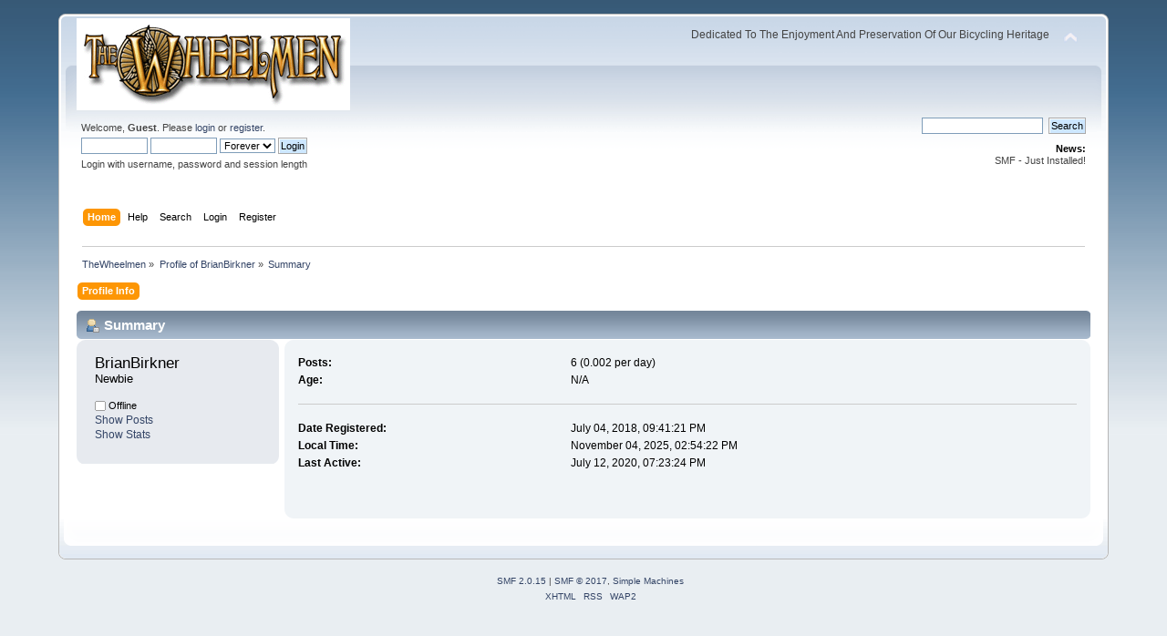

--- FILE ---
content_type: text/html; charset=UTF-8
request_url: http://thewheelmen.org/forum/index.php?action=profile;u=883
body_size: 2909
content:
<!DOCTYPE html PUBLIC "-//W3C//DTD XHTML 1.0 Transitional//EN" "http://www.w3.org/TR/xhtml1/DTD/xhtml1-transitional.dtd">
<html xmlns="http://www.w3.org/1999/xhtml">
<head>
	<link rel="stylesheet" type="text/css" href="http://thewheelmen.com/forum/Themes/default/css/index.css?fin20" />
	<link rel="stylesheet" type="text/css" href="http://thewheelmen.com/forum/Themes/default/css/webkit.css" />
	<script type="text/javascript" src="http://thewheelmen.com/forum/Themes/default/scripts/script.js?fin20"></script>
	<script type="text/javascript" src="http://thewheelmen.com/forum/Themes/default/scripts/theme.js?fin20"></script>
	<script type="text/javascript"><!-- // --><![CDATA[
		var smf_theme_url = "http://thewheelmen.com/forum/Themes/default";
		var smf_default_theme_url = "http://thewheelmen.com/forum/Themes/default";
		var smf_images_url = "http://thewheelmen.com/forum/Themes/default/images";
		var smf_scripturl = "http://thewheelmen.org/forum/index.php?PHPSESSID=33khl4hscacm3rma7bs335b3p0&amp;";
		var smf_iso_case_folding = false;
		var smf_charset = "UTF-8";
		var ajax_notification_text = "Loading...";
		var ajax_notification_cancel_text = "Cancel";
	// ]]></script>
	<meta http-equiv="Content-Type" content="text/html; charset=UTF-8" />
	<meta name="description" content="Profile of BrianBirkner" />
	<title>Profile of BrianBirkner</title>
	<link rel="canonical" href="http://thewheelmen.org/forum/index.php?action=profile;u=883" />
	<link rel="help" href="http://thewheelmen.org/forum/index.php?PHPSESSID=33khl4hscacm3rma7bs335b3p0&amp;action=help" />
	<link rel="search" href="http://thewheelmen.org/forum/index.php?PHPSESSID=33khl4hscacm3rma7bs335b3p0&amp;action=search" />
	<link rel="contents" href="http://thewheelmen.org/forum/index.php?PHPSESSID=33khl4hscacm3rma7bs335b3p0&amp;" />
	<link rel="alternate" type="application/rss+xml" title="TheWheelmen - RSS" href="http://thewheelmen.org/forum/index.php?PHPSESSID=33khl4hscacm3rma7bs335b3p0&amp;type=rss;action=.xml" />
</head>
<body>
<div id="wrapper" style="width: 90%">
	<div id="header"><div class="frame">
		<div id="top_section">
			<h1 class="forumtitle">
				<a href="http://thewheelmen.org/forum/index.php?PHPSESSID=33khl4hscacm3rma7bs335b3p0&amp;"><img src="http://www.thewheelmen.org/graphics/logo_messageboard.gif" alt="TheWheelmen" /></a>
			</h1>
			<img id="upshrink" src="http://thewheelmen.com/forum/Themes/default/images/upshrink.png" alt="*" title="Shrink or expand the header." style="display: none;" />
			<div id="siteslogan" class="floatright">Dedicated To The Enjoyment And Preservation Of Our Bicycling Heritage</div>
		</div>
		<div id="upper_section" class="middletext">
			<div class="user">
				<script type="text/javascript" src="http://thewheelmen.com/forum/Themes/default/scripts/sha1.js"></script>
				<form id="guest_form" action="http://thewheelmen.org/forum/index.php?PHPSESSID=33khl4hscacm3rma7bs335b3p0&amp;action=login2" method="post" accept-charset="UTF-8"  onsubmit="hashLoginPassword(this, '7ddf728f3697d2018844448635e87ecd');">
					<div class="info">Welcome, <strong>Guest</strong>. Please <a href="http://thewheelmen.org/forum/index.php?PHPSESSID=33khl4hscacm3rma7bs335b3p0&amp;action=login">login</a> or <a href="http://thewheelmen.org/forum/index.php?PHPSESSID=33khl4hscacm3rma7bs335b3p0&amp;action=register">register</a>.</div>
					<input type="text" name="user" size="10" class="input_text" />
					<input type="password" name="passwrd" size="10" class="input_password" />
					<select name="cookielength">
						<option value="60">1 Hour</option>
						<option value="1440">1 Day</option>
						<option value="10080">1 Week</option>
						<option value="43200">1 Month</option>
						<option value="-1" selected="selected">Forever</option>
					</select>
					<input type="submit" value="Login" class="button_submit" /><br />
					<div class="info">Login with username, password and session length</div>
					<input type="hidden" name="hash_passwrd" value="" /><input type="hidden" name="ca9d7e2d4cd1" value="7ddf728f3697d2018844448635e87ecd" />
				</form>
			</div>
			<div class="news normaltext">
				<form id="search_form" action="http://thewheelmen.org/forum/index.php?PHPSESSID=33khl4hscacm3rma7bs335b3p0&amp;action=search2" method="post" accept-charset="UTF-8">
					<input type="text" name="search" value="" class="input_text" />&nbsp;
					<input type="submit" name="submit" value="Search" class="button_submit" />
					<input type="hidden" name="advanced" value="0" /></form>
				<h2>News: </h2>
				<p>SMF - Just Installed!</p>
			</div>
		</div>
		<br class="clear" />
		<script type="text/javascript"><!-- // --><![CDATA[
			var oMainHeaderToggle = new smc_Toggle({
				bToggleEnabled: true,
				bCurrentlyCollapsed: false,
				aSwappableContainers: [
					'upper_section'
				],
				aSwapImages: [
					{
						sId: 'upshrink',
						srcExpanded: smf_images_url + '/upshrink.png',
						altExpanded: 'Shrink or expand the header.',
						srcCollapsed: smf_images_url + '/upshrink2.png',
						altCollapsed: 'Shrink or expand the header.'
					}
				],
				oThemeOptions: {
					bUseThemeSettings: false,
					sOptionName: 'collapse_header',
					sSessionVar: 'ca9d7e2d4cd1',
					sSessionId: '7ddf728f3697d2018844448635e87ecd'
				},
				oCookieOptions: {
					bUseCookie: true,
					sCookieName: 'upshrink'
				}
			});
		// ]]></script>
		<div id="main_menu">
			<ul class="dropmenu" id="menu_nav">
				<li id="button_home">
					<a class="active firstlevel" href="http://thewheelmen.org/forum/index.php?PHPSESSID=33khl4hscacm3rma7bs335b3p0&amp;">
						<span class="last firstlevel">Home</span>
					</a>
				</li>
				<li id="button_help">
					<a class="firstlevel" href="http://thewheelmen.org/forum/index.php?PHPSESSID=33khl4hscacm3rma7bs335b3p0&amp;action=help">
						<span class="firstlevel">Help</span>
					</a>
				</li>
				<li id="button_search">
					<a class="firstlevel" href="http://thewheelmen.org/forum/index.php?PHPSESSID=33khl4hscacm3rma7bs335b3p0&amp;action=search">
						<span class="firstlevel">Search</span>
					</a>
				</li>
				<li id="button_login">
					<a class="firstlevel" href="http://thewheelmen.org/forum/index.php?PHPSESSID=33khl4hscacm3rma7bs335b3p0&amp;action=login">
						<span class="firstlevel">Login</span>
					</a>
				</li>
				<li id="button_register">
					<a class="firstlevel" href="http://thewheelmen.org/forum/index.php?PHPSESSID=33khl4hscacm3rma7bs335b3p0&amp;action=register">
						<span class="last firstlevel">Register</span>
					</a>
				</li>
			</ul>
		</div>
		<br class="clear" />
	</div></div>
	<div id="content_section"><div class="frame">
		<div id="main_content_section">
	<div class="navigate_section">
		<ul>
			<li>
				<a href="http://thewheelmen.org/forum/index.php?PHPSESSID=33khl4hscacm3rma7bs335b3p0&amp;"><span>TheWheelmen</span></a> &#187;
			</li>
			<li>
				<a href="http://thewheelmen.org/forum/index.php?PHPSESSID=33khl4hscacm3rma7bs335b3p0&amp;action=profile;u=883"><span>Profile of BrianBirkner</span></a> &#187;
			</li>
			<li class="last">
				<a href="http://thewheelmen.org/forum/index.php?PHPSESSID=33khl4hscacm3rma7bs335b3p0&amp;action=profile;u=883;area=summary"><span>Summary</span></a>
			</li>
		</ul>
	</div>
<div id="admin_menu">
	<ul class="dropmenu" id="dropdown_menu_1">
			<li><a class="active firstlevel" href="#"><span class="firstlevel">Profile Info</span></a>
				<ul>
					<li>
						<a class="chosen" href="http://thewheelmen.org/forum/index.php?PHPSESSID=33khl4hscacm3rma7bs335b3p0&amp;action=profile;area=summary;u=883"><span>Summary</span></a>
					</li>
					<li>
						<a href="http://thewheelmen.org/forum/index.php?PHPSESSID=33khl4hscacm3rma7bs335b3p0&amp;action=profile;area=statistics;u=883"><span>Show Stats</span></a>
					</li>
					<li>
						<a href="http://thewheelmen.org/forum/index.php?PHPSESSID=33khl4hscacm3rma7bs335b3p0&amp;action=profile;area=showposts;u=883"><span>Show Posts...</span></a>
						<ul>
							<li>
								<a href="http://thewheelmen.org/forum/index.php?PHPSESSID=33khl4hscacm3rma7bs335b3p0&amp;action=profile;area=showposts;sa=messages;u=883"><span>Messages</span></a>
							</li>
							<li>
								<a href="http://thewheelmen.org/forum/index.php?PHPSESSID=33khl4hscacm3rma7bs335b3p0&amp;action=profile;area=showposts;sa=topics;u=883"><span>Topics</span></a>
							</li>
							<li>
								<a href="http://thewheelmen.org/forum/index.php?PHPSESSID=33khl4hscacm3rma7bs335b3p0&amp;action=profile;area=showposts;sa=attach;u=883"><span>Attachments</span></a>
							</li>
						</ul>
					</li>
				</ul>
			</li>
	</ul>
</div>
<div id="admin_content">
	<script type="text/javascript" src="http://thewheelmen.com/forum/Themes/default/scripts/profile.js"></script>
	<script type="text/javascript"><!-- // --><![CDATA[
		disableAutoComplete();
	// ]]></script>
<div id="profileview" class="flow_auto">
	<div class="cat_bar">
		<h3 class="catbg">
			<span class="ie6_header floatleft"><img src="http://thewheelmen.com/forum/Themes/default/images/icons/profile_sm.gif" alt="" class="icon" />Summary</span>
		</h3>
	</div>
	<div id="basicinfo">
		<div class="windowbg">
			<span class="topslice"><span></span></span>
			<div class="content flow_auto">
				<div class="username"><h4>BrianBirkner <span class="position">Newbie</span></h4></div>
				
				<ul class="reset">
				
				
				
				
			</ul>
			<span id="userstatus"><img src="http://thewheelmen.com/forum/Themes/default/images/useroff.gif" alt="Offline" align="middle" /><span class="smalltext"> Offline</span>
				</span>
				<p id="infolinks">
					<a href="http://thewheelmen.org/forum/index.php?PHPSESSID=33khl4hscacm3rma7bs335b3p0&amp;action=profile;area=showposts;u=883">Show Posts</a><br />
					<a href="http://thewheelmen.org/forum/index.php?PHPSESSID=33khl4hscacm3rma7bs335b3p0&amp;action=profile;area=statistics;u=883">Show Stats</a>
				</p>
			</div>
			<span class="botslice"><span></span></span>
		</div>
	</div>
	<div id="detailedinfo">
		<div class="windowbg2">
			<span class="topslice"><span></span></span>
			<div class="content">
				<dl>
					<dt>Posts: </dt>
					<dd>6 (0.002 per day)</dd>
					<dt>Age:</dt>
					<dd>N/A</dd>
				</dl>
				<dl class="noborder">
					<dt>Date Registered: </dt>
					<dd>July 04, 2018, 09:41:21 PM</dd>
					<dt>Local Time:</dt>
					<dd>November 04, 2025, 02:54:22 PM</dd>
					<dt>Last Active: </dt>
					<dd>July 12, 2020, 07:23:24 PM</dd>
				</dl>
			</div>
			<span class="botslice"><span></span></span>
		</div>
	</div>
<div class="clear"></div>
</div>
</div>
		</div>
	</div></div>
	<div id="footer_section"><div class="frame">
		<ul class="reset">
			<li class="copyright">
			<span class="smalltext" style="display: inline; visibility: visible; font-family: Verdana, Arial, sans-serif;"><a href="http://thewheelmen.org/forum/index.php?PHPSESSID=33khl4hscacm3rma7bs335b3p0&amp;action=credits" title="Simple Machines Forum" target="_blank" class="new_win">SMF 2.0.15</a> |
 <a href="http://www.simplemachines.org/about/smf/license.php" title="License" target="_blank" class="new_win">SMF &copy; 2017</a>, <a href="http://www.simplemachines.org" title="Simple Machines" target="_blank" class="new_win">Simple Machines</a>
			</span></li>
			<li><a id="button_xhtml" href="http://validator.w3.org/check?uri=referer" target="_blank" class="new_win" title="Valid XHTML 1.0!"><span>XHTML</span></a></li>
			<li><a id="button_rss" href="http://thewheelmen.org/forum/index.php?PHPSESSID=33khl4hscacm3rma7bs335b3p0&amp;action=.xml;type=rss" class="new_win"><span>RSS</span></a></li>
			<li class="last"><a id="button_wap2" href="http://thewheelmen.org/forum/index.php?PHPSESSID=33khl4hscacm3rma7bs335b3p0&amp;wap2" class="new_win"><span>WAP2</span></a></li>
		</ul>
	</div></div>
</div>
</body></html>